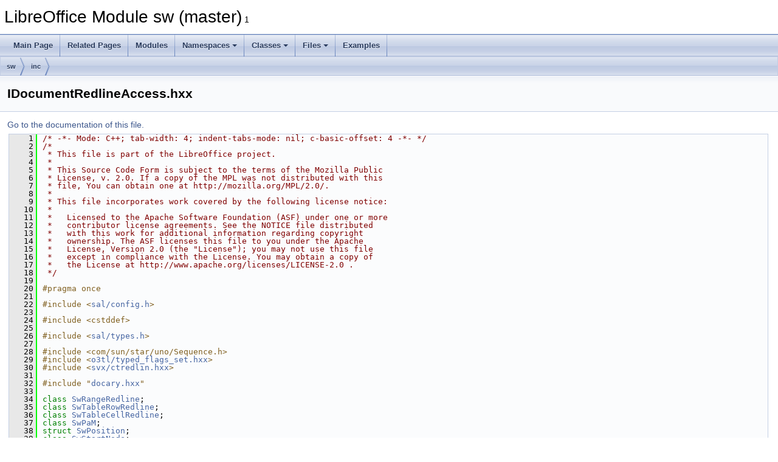

--- FILE ---
content_type: text/html
request_url: https://docs.libreoffice.org/sw/html/IDocumentRedlineAccess_8hxx_source.html
body_size: 12321
content:
<!DOCTYPE html PUBLIC "-//W3C//DTD XHTML 1.0 Transitional//EN" "https://www.w3.org/TR/xhtml1/DTD/xhtml1-transitional.dtd">
<html xmlns="http://www.w3.org/1999/xhtml">
<head>
<meta http-equiv="Content-Type" content="text/xhtml;charset=UTF-8"/>
<meta http-equiv="X-UA-Compatible" content="IE=11"/>
<meta name="generator" content="Doxygen 1.9.3"/>
<meta name="viewport" content="width=device-width, initial-scale=1"/>
<title>LibreOffice Module sw (master): IDocumentRedlineAccess.hxx Source File</title>
<link href="tabs.css" rel="stylesheet" type="text/css"/>
<script type="text/javascript" src="jquery.js"></script>
<script type="text/javascript" src="dynsections.js"></script>
<link href="doxygen.css" rel="stylesheet" type="text/css" />
</head>
<body>
<div id="top"><!-- do not remove this div, it is closed by doxygen! -->
<div id="titlearea">
<table cellspacing="0" cellpadding="0">
 <tbody>
 <tr id="projectrow">
  <td id="projectalign">
   <div id="projectname">LibreOffice Module sw (master)<span id="projectnumber">&#160;1</span>
   </div>
  </td>
 </tr>
 </tbody>
</table>
</div>
<!-- end header part -->
<!-- Generated by Doxygen 1.9.3 -->
<script type="text/javascript" src="menudata.js"></script>
<script type="text/javascript" src="menu.js"></script>
<script type="text/javascript">
/* @license magnet:?xt=urn:btih:d3d9a9a6595521f9666a5e94cc830dab83b65699&amp;dn=expat.txt MIT */
$(function() {
  initMenu('',false,false,'search.php','Search');
});
/* @license-end */
</script>
<div id="main-nav"></div>
<div id="nav-path" class="navpath">
  <ul>
<li class="navelem"><a class="el" href="dir_01fcd3835fb4e7d9331b722d86291b65.html">sw</a></li><li class="navelem"><a class="el" href="dir_ed5f6ece24ffcc4307a76d27c2494db3.html">inc</a></li>  </ul>
</div>
</div><!-- top -->
<div class="header">
  <div class="headertitle"><div class="title">IDocumentRedlineAccess.hxx</div></div>
</div><!--header-->
<div class="contents">
<a href="IDocumentRedlineAccess_8hxx.html">Go to the documentation of this file.</a><div class="fragment"><div class="line"><a id="l00001" name="l00001"></a><span class="lineno">    1</span><span class="comment">/* -*- Mode: C++; tab-width: 4; indent-tabs-mode: nil; c-basic-offset: 4 -*- */</span></div>
<div class="line"><a id="l00002" name="l00002"></a><span class="lineno">    2</span><span class="comment">/*</span></div>
<div class="line"><a id="l00003" name="l00003"></a><span class="lineno">    3</span><span class="comment"> * This file is part of the LibreOffice project.</span></div>
<div class="line"><a id="l00004" name="l00004"></a><span class="lineno">    4</span><span class="comment"> *</span></div>
<div class="line"><a id="l00005" name="l00005"></a><span class="lineno">    5</span><span class="comment"> * This Source Code Form is subject to the terms of the Mozilla Public</span></div>
<div class="line"><a id="l00006" name="l00006"></a><span class="lineno">    6</span><span class="comment"> * License, v. 2.0. If a copy of the MPL was not distributed with this</span></div>
<div class="line"><a id="l00007" name="l00007"></a><span class="lineno">    7</span><span class="comment"> * file, You can obtain one at http://mozilla.org/MPL/2.0/.</span></div>
<div class="line"><a id="l00008" name="l00008"></a><span class="lineno">    8</span><span class="comment"> *</span></div>
<div class="line"><a id="l00009" name="l00009"></a><span class="lineno">    9</span><span class="comment"> * This file incorporates work covered by the following license notice:</span></div>
<div class="line"><a id="l00010" name="l00010"></a><span class="lineno">   10</span><span class="comment"> *</span></div>
<div class="line"><a id="l00011" name="l00011"></a><span class="lineno">   11</span><span class="comment"> *   Licensed to the Apache Software Foundation (ASF) under one or more</span></div>
<div class="line"><a id="l00012" name="l00012"></a><span class="lineno">   12</span><span class="comment"> *   contributor license agreements. See the NOTICE file distributed</span></div>
<div class="line"><a id="l00013" name="l00013"></a><span class="lineno">   13</span><span class="comment"> *   with this work for additional information regarding copyright</span></div>
<div class="line"><a id="l00014" name="l00014"></a><span class="lineno">   14</span><span class="comment"> *   ownership. The ASF licenses this file to you under the Apache</span></div>
<div class="line"><a id="l00015" name="l00015"></a><span class="lineno">   15</span><span class="comment"> *   License, Version 2.0 (the &quot;License&quot;); you may not use this file</span></div>
<div class="line"><a id="l00016" name="l00016"></a><span class="lineno">   16</span><span class="comment"> *   except in compliance with the License. You may obtain a copy of</span></div>
<div class="line"><a id="l00017" name="l00017"></a><span class="lineno">   17</span><span class="comment"> *   the License at http://www.apache.org/licenses/LICENSE-2.0 .</span></div>
<div class="line"><a id="l00018" name="l00018"></a><span class="lineno">   18</span><span class="comment"> */</span></div>
<div class="line"><a id="l00019" name="l00019"></a><span class="lineno">   19</span> </div>
<div class="line"><a id="l00020" name="l00020"></a><span class="lineno">   20</span><span class="preprocessor">#pragma once</span></div>
<div class="line"><a id="l00021" name="l00021"></a><span class="lineno">   21</span> </div>
<div class="line"><a id="l00022" name="l00022"></a><span class="lineno">   22</span><span class="preprocessor">#include &lt;<a class="codeRef" href="./sal/html/config_8h.html">sal/config.h</a>&gt;</span></div>
<div class="line"><a id="l00023" name="l00023"></a><span class="lineno">   23</span> </div>
<div class="line"><a id="l00024" name="l00024"></a><span class="lineno">   24</span><span class="preprocessor">#include &lt;cstddef&gt;</span></div>
<div class="line"><a id="l00025" name="l00025"></a><span class="lineno">   25</span> </div>
<div class="line"><a id="l00026" name="l00026"></a><span class="lineno">   26</span><span class="preprocessor">#include &lt;<a class="codeRef" href="./sal/html/types_8h.html">sal/types.h</a>&gt;</span></div>
<div class="line"><a id="l00027" name="l00027"></a><span class="lineno">   27</span> </div>
<div class="line"><a id="l00028" name="l00028"></a><span class="lineno">   28</span><span class="preprocessor">#include &lt;com/sun/star/uno/Sequence.h&gt;</span></div>
<div class="line"><a id="l00029" name="l00029"></a><span class="lineno">   29</span><span class="preprocessor">#include &lt;<a class="codeRef" href="./o3tl/html/typed__flags__set_8hxx.html">o3tl/typed_flags_set.hxx</a>&gt;</span></div>
<div class="line"><a id="l00030" name="l00030"></a><span class="lineno">   30</span><span class="preprocessor">#include &lt;<a class="codeRef" href="./svx/html/ctredlin_8hxx.html">svx/ctredlin.hxx</a>&gt;</span></div>
<div class="line"><a id="l00031" name="l00031"></a><span class="lineno">   31</span> </div>
<div class="line"><a id="l00032" name="l00032"></a><span class="lineno">   32</span><span class="preprocessor">#include &quot;<a class="code" href="docary_8hxx.html">docary.hxx</a>&quot;</span></div>
<div class="line"><a id="l00033" name="l00033"></a><span class="lineno">   33</span> </div>
<div class="line"><a id="l00034" name="l00034"></a><span class="lineno">   34</span><span class="keyword">class </span><a class="code hl_class" href="classSwRangeRedline.html">SwRangeRedline</a>;</div>
<div class="line"><a id="l00035" name="l00035"></a><span class="lineno">   35</span><span class="keyword">class </span><a class="code hl_class" href="classSwTableRowRedline.html">SwTableRowRedline</a>;</div>
<div class="line"><a id="l00036" name="l00036"></a><span class="lineno">   36</span><span class="keyword">class </span><a class="code hl_class" href="classSwTableCellRedline.html">SwTableCellRedline</a>;</div>
<div class="line"><a id="l00037" name="l00037"></a><span class="lineno">   37</span><span class="keyword">class </span><a class="code hl_class" href="classSwPaM.html">SwPaM</a>;</div>
<div class="line"><a id="l00038" name="l00038"></a><span class="lineno">   38</span><span class="keyword">struct </span><a class="code hl_struct" href="structSwPosition.html">SwPosition</a>;</div>
<div class="line"><a id="l00039" name="l00039"></a><span class="lineno">   39</span><span class="keyword">class </span><a class="code hl_class" href="classSwStartNode.html">SwStartNode</a>;</div>
<div class="line"><a id="l00040" name="l00040"></a><span class="lineno">   40</span><span class="keyword">class </span><a class="code hl_class" href="classSwNode.html">SwNode</a>;</div>
<div class="line"><a id="l00041" name="l00041"></a><span class="lineno">   41</span> </div>
<div class="line"><a id="l00042" name="l00042"></a><span class="lineno"><a class="line" href="IDocumentRedlineAccess_8hxx.html#a0de4c1e44668f9071ffc68396d3f8eac">   42</a></span><span class="keyword">enum class</span> <a class="code hl_enumeration" href="IDocumentRedlineAccess_8hxx.html#a0de4c1e44668f9071ffc68396d3f8eac">RedlineFlags</a></div>
<div class="line"><a id="l00043" name="l00043"></a><span class="lineno">   43</span>{</div>
<div class="line"><a id="l00044" name="l00044"></a><span class="lineno">   44</span>    <a class="code hl_variableRef" href="./sc/html/namespacedatabar.html#ac496e19c8d494e6fd757bb921f855ab4aa1f34dc3b634664e1b7a924cf4a8533b">NONE</a>                 = 0x000, </div>
<div class="line"><a id="l00045" name="l00045"></a><span class="lineno">   45</span>    <a class="code hl_enumvalueRef" href="./vcl/html/salnativewidgets_8hxx.html#a577f9173d611c89e0b04a45c52dc8f82a521c36a31c2762741cf0f8890cbe05e3">On</a>                   = 0x001, </div>
<div class="line"><a id="l00046" name="l00046"></a><span class="lineno">   46</span>    <a class="code hl_enumvalueRef" href="./sc/html/xelink_8hxx.html#a6ca71a023ffa959ddc0770946fa8e7c6afd038fc7f319e48f3115d92bf5bdbef9">Ignore</a>               = 0x002, </div>
<div class="line"><a id="l00047" name="l00047"></a><span class="lineno">   47</span>    <a class="code hl_enumvalue" href="IDocumentRedlineAccess_8hxx.html#a0de4c1e44668f9071ffc68396d3f8eaca66ac06b385d567476f14feadd73f20fc">ShowInsert</a>           = 0x010, </div>
<div class="line"><a id="l00048" name="l00048"></a><span class="lineno">   48</span>    <a class="code hl_enumvalue" href="IDocumentRedlineAccess_8hxx.html#a0de4c1e44668f9071ffc68396d3f8eaca1d81230c2bdf449755bf3a5b05cbb197">ShowDelete</a>           = 0x020, </div>
<div class="line"><a id="l00049" name="l00049"></a><span class="lineno">   49</span>    <a class="code hl_enumvalue" href="IDocumentRedlineAccess_8hxx.html#a0de4c1e44668f9071ffc68396d3f8eacae6d6259fab096727460640671dd5c48a">ShowMask</a>             = <a class="code hl_enumvalue" href="IDocumentRedlineAccess_8hxx.html#a0de4c1e44668f9071ffc68396d3f8eaca66ac06b385d567476f14feadd73f20fc">ShowInsert</a> | <a class="code hl_enumvalue" href="IDocumentRedlineAccess_8hxx.html#a0de4c1e44668f9071ffc68396d3f8eaca1d81230c2bdf449755bf3a5b05cbb197">ShowDelete</a>,</div>
<div class="line"><a id="l00050" name="l00050"></a><span class="lineno">   50</span> </div>
<div class="line"><a id="l00051" name="l00051"></a><span class="lineno">   51</span>    <span class="comment">// For internal management:</span></div>
<div class="line"><a id="l00052" name="l00052"></a><span class="lineno">   52</span>    <span class="comment">// remove the original Redlines together with their content</span></div>
<div class="line"><a id="l00053" name="l00053"></a><span class="lineno">   53</span>    <span class="comment">// (Clipboard/text modules).</span></div>
<div class="line"><a id="l00054" name="l00054"></a><span class="lineno">   54</span>    <a class="code hl_enumvalue" href="IDocumentRedlineAccess_8hxx.html#a0de4c1e44668f9071ffc68396d3f8eacaeef9667a1824245f6d2531848abb3e85">DeleteRedlines</a>       = 0x100,</div>
<div class="line"><a id="l00055" name="l00055"></a><span class="lineno">   55</span>    <span class="comment">// don&#39;t combine any redlines. This flag may be only used in Undo.</span></div>
<div class="line"><a id="l00056" name="l00056"></a><span class="lineno">   56</span>    <a class="code hl_enumvalue" href="IDocumentRedlineAccess_8hxx.html#a0de4c1e44668f9071ffc68396d3f8eaca6d68adf0531721fd90ec84f956b901d2">DontCombineRedlines</a>  = 0x400,</div>
<div class="line"><a id="l00057" name="l00057"></a><span class="lineno">   57</span>};</div>
<div class="line"><a id="l00058" name="l00058"></a><span class="lineno">   58</span><span class="keyword">namespace </span><a class="code hl_namespace" href="namespaceo3tl.html">o3tl</a></div>
<div class="line"><a id="l00059" name="l00059"></a><span class="lineno">   59</span>{</div>
<div class="line"><a id="l00060" name="l00060"></a><span class="lineno"><a class="line" href="structo3tl_1_1typed__flags_3_01RedlineFlags_01_4.html">   60</a></span>    <span class="keyword">template</span>&lt;&gt; <span class="keyword">struct </span><a class="code hl_structRef" href="./o3tl/html/structo3tl_1_1typed__flags.html">typed_flags</a>&lt;<a class="code hl_enumeration" href="IDocumentRedlineAccess_8hxx.html#a0de4c1e44668f9071ffc68396d3f8eac">RedlineFlags</a>&gt; : <a class="code hl_structRef" href="./o3tl/html/structo3tl_1_1is__typed__flags.html">is_typed_flags</a>&lt;RedlineFlags, 0x533&gt; {};</div>
<div class="line"><a id="l00061" name="l00061"></a><span class="lineno">   61</span>}</div>
<div class="line"><a id="l00062" name="l00062"></a><span class="lineno">   62</span> </div>
<div class="line"><a id="l00063" name="l00063"></a><span class="lineno"><a class="line" href="IDocumentRedlineAccess_8hxx.html#a10d92167eafca47d82654d0f994adb2e">   63</a></span><span class="keyword">inline</span> OUString <a class="code hl_function" href="IDocumentRedlineAccess_8hxx.html#a10d92167eafca47d82654d0f994adb2e">SwRedlineTypeToOUString</a>(<a class="code hl_enumerationRef" href="./svx/html/ctredlin_8hxx.html#a2a51fb01214edc1cdb004b585a76b99a">RedlineType</a> eType)</div>
<div class="line"><a id="l00064" name="l00064"></a><span class="lineno">   64</span>{</div>
<div class="line"><a id="l00065" name="l00065"></a><span class="lineno">   65</span>    OUString sRet;</div>
<div class="line"><a id="l00066" name="l00066"></a><span class="lineno">   66</span>    <span class="keywordflow">switch</span>(<a class="code hl_variableRef" href="./svx/html/fmdocumentclassification_8cxx.html#abfee1a8d6f9cbaa3a3a674513d6106ea">eType</a>)</div>
<div class="line"><a id="l00067" name="l00067"></a><span class="lineno">   67</span>    {</div>
<div class="line"><a id="l00068" name="l00068"></a><span class="lineno">   68</span>        <span class="keywordflow">case</span> RedlineType::Insert: sRet = <span class="stringliteral">&quot;Insert&quot;</span>; <span class="keywordflow">break</span>;</div>
<div class="line"><a id="l00069" name="l00069"></a><span class="lineno">   69</span>        <span class="keywordflow">case</span> RedlineType::Delete: sRet = <span class="stringliteral">&quot;Delete&quot;</span>; <span class="keywordflow">break</span>;</div>
<div class="line"><a id="l00070" name="l00070"></a><span class="lineno">   70</span>        <span class="keywordflow">case</span> RedlineType::Format: sRet = <span class="stringliteral">&quot;Format&quot;</span>; <span class="keywordflow">break</span>;</div>
<div class="line"><a id="l00071" name="l00071"></a><span class="lineno">   71</span>        <span class="keywordflow">case</span> RedlineType::ParagraphFormat: sRet = <span class="stringliteral">&quot;ParagraphFormat&quot;</span>; <span class="keywordflow">break</span>;</div>
<div class="line"><a id="l00072" name="l00072"></a><span class="lineno">   72</span>        <span class="keywordflow">case</span> RedlineType::Table:  sRet = <span class="stringliteral">&quot;TextTable&quot;</span>; <span class="keywordflow">break</span>;</div>
<div class="line"><a id="l00073" name="l00073"></a><span class="lineno">   73</span>        <span class="keywordflow">case</span> RedlineType::FmtColl:sRet = <span class="stringliteral">&quot;Style&quot;</span>; <span class="keywordflow">break</span>;</div>
<div class="line"><a id="l00074" name="l00074"></a><span class="lineno">   74</span>        <span class="keywordflow">default</span>: <span class="keywordflow">break</span>;</div>
<div class="line"><a id="l00075" name="l00075"></a><span class="lineno">   75</span>    }</div>
<div class="line"><a id="l00076" name="l00076"></a><span class="lineno">   76</span>    <span class="keywordflow">return</span> sRet;</div>
<div class="line"><a id="l00077" name="l00077"></a><span class="lineno">   77</span>};</div>
<div class="line"><a id="l00078" name="l00078"></a><span class="lineno">   78</span> </div>
<div class="line"><a id="l00079" name="l00079"></a><span class="lineno"><a class="line" href="classIDocumentRedlineAccess.html">   79</a></span><span class="keyword">class </span><a class="code hl_class" href="classIDocumentRedlineAccess.html">IDocumentRedlineAccess</a></div>
<div class="line"><a id="l00080" name="l00080"></a><span class="lineno">   80</span>{</div>
<div class="line"><a id="l00081" name="l00081"></a><span class="lineno">   81</span>     <span class="comment">// Static helper functions</span></div>
<div class="line"><a id="l00082" name="l00082"></a><span class="lineno">   82</span><span class="keyword">public</span>:</div>
<div class="line"><a id="l00083" name="l00083"></a><span class="lineno"><a class="line" href="classIDocumentRedlineAccess.html#a51d77e005702ce59a2fed20b30a5300f">   83</a></span>    <span class="keyword">static</span> <span class="keywordtype">bool</span> <a class="code hl_function" href="classIDocumentRedlineAccess.html#a51d77e005702ce59a2fed20b30a5300f">IsShowChanges</a>(<span class="keyword">const</span> <a class="code hl_enumeration" href="IDocumentRedlineAccess_8hxx.html#a0de4c1e44668f9071ffc68396d3f8eac">RedlineFlags</a> eM)</div>
<div class="line"><a id="l00084" name="l00084"></a><span class="lineno">   84</span>    { <span class="keywordflow">return</span> (<a class="code hl_enumvalue" href="IDocumentRedlineAccess_8hxx.html#a0de4c1e44668f9071ffc68396d3f8eaca66ac06b385d567476f14feadd73f20fc">RedlineFlags::ShowInsert</a> | <a class="code hl_enumvalue" href="IDocumentRedlineAccess_8hxx.html#a0de4c1e44668f9071ffc68396d3f8eaca1d81230c2bdf449755bf3a5b05cbb197">RedlineFlags::ShowDelete</a>) == (eM &amp; <a class="code hl_enumvalue" href="IDocumentRedlineAccess_8hxx.html#a0de4c1e44668f9071ffc68396d3f8eacae6d6259fab096727460640671dd5c48a">RedlineFlags::ShowMask</a>); }</div>
<div class="line"><a id="l00085" name="l00085"></a><span class="lineno">   85</span> </div>
<div class="line"><a id="l00086" name="l00086"></a><span class="lineno"><a class="line" href="classIDocumentRedlineAccess.html#ad66301dc9928451a42aed62be1f676d7">   86</a></span>    <span class="keyword">static</span> <span class="keywordtype">bool</span> <a class="code hl_function" href="classIDocumentRedlineAccess.html#ad66301dc9928451a42aed62be1f676d7">IsHideChanges</a>(<span class="keyword">const</span> <a class="code hl_enumeration" href="IDocumentRedlineAccess_8hxx.html#a0de4c1e44668f9071ffc68396d3f8eac">RedlineFlags</a> eM)</div>
<div class="line"><a id="l00087" name="l00087"></a><span class="lineno">   87</span>    { <span class="keywordflow">return</span> <a class="code hl_enumvalue" href="IDocumentRedlineAccess_8hxx.html#a0de4c1e44668f9071ffc68396d3f8eaca66ac06b385d567476f14feadd73f20fc">RedlineFlags::ShowInsert</a> == (eM &amp; <a class="code hl_enumvalue" href="IDocumentRedlineAccess_8hxx.html#a0de4c1e44668f9071ffc68396d3f8eacae6d6259fab096727460640671dd5c48a">RedlineFlags::ShowMask</a>); }</div>
<div class="line"><a id="l00088" name="l00088"></a><span class="lineno">   88</span> </div>
<div class="line"><a id="l00089" name="l00089"></a><span class="lineno"><a class="line" href="classIDocumentRedlineAccess.html#a3e018b5ff277a06e7c3c82b725b997a6">   89</a></span>    <span class="keyword">static</span> <span class="keywordtype">bool</span> <a class="code hl_function" href="classIDocumentRedlineAccess.html#a3e018b5ff277a06e7c3c82b725b997a6">IsShowOriginal</a>(<span class="keyword">const</span> <a class="code hl_enumeration" href="IDocumentRedlineAccess_8hxx.html#a0de4c1e44668f9071ffc68396d3f8eac">RedlineFlags</a> eM)</div>
<div class="line"><a id="l00090" name="l00090"></a><span class="lineno">   90</span>    { <span class="keywordflow">return</span> <a class="code hl_enumvalue" href="IDocumentRedlineAccess_8hxx.html#a0de4c1e44668f9071ffc68396d3f8eaca1d81230c2bdf449755bf3a5b05cbb197">RedlineFlags::ShowDelete</a> == (eM &amp; <a class="code hl_enumvalue" href="IDocumentRedlineAccess_8hxx.html#a0de4c1e44668f9071ffc68396d3f8eacae6d6259fab096727460640671dd5c48a">RedlineFlags::ShowMask</a>); }</div>
<div class="line"><a id="l00091" name="l00091"></a><span class="lineno">   91</span> </div>
<div class="line"><a id="l00092" name="l00092"></a><span class="lineno"><a class="line" href="classIDocumentRedlineAccess.html#a349accbd0f113dff2c91e1134e82486f">   92</a></span>    <span class="keyword">static</span> <span class="keywordtype">bool</span> <a class="code hl_function" href="classIDocumentRedlineAccess.html#a349accbd0f113dff2c91e1134e82486f">IsRedlineOn</a>(<span class="keyword">const</span> <a class="code hl_enumeration" href="IDocumentRedlineAccess_8hxx.html#a0de4c1e44668f9071ffc68396d3f8eac">RedlineFlags</a> eM)</div>
<div class="line"><a id="l00093" name="l00093"></a><span class="lineno">   93</span>    { <span class="keywordflow">return</span> <a class="code hl_enumvalue" href="IDocumentRedlineAccess_8hxx.html#a0de4c1e44668f9071ffc68396d3f8eaca521c36a31c2762741cf0f8890cbe05e3">RedlineFlags::On</a> == (eM &amp; (<a class="code hl_enumvalue" href="IDocumentRedlineAccess_8hxx.html#a0de4c1e44668f9071ffc68396d3f8eaca521c36a31c2762741cf0f8890cbe05e3">RedlineFlags::On</a> | <a class="code hl_enumvalue" href="IDocumentRedlineAccess_8hxx.html#a0de4c1e44668f9071ffc68396d3f8eacafd038fc7f319e48f3115d92bf5bdbef9">RedlineFlags::Ignore</a> )); }</div>
<div class="line"><a id="l00094" name="l00094"></a><span class="lineno">   94</span> </div>
<div class="line"><a id="l00095" name="l00095"></a><span class="lineno">   95</span><span class="keyword">public</span>:</div>
<div class="line"><a id="l00096" name="l00096"></a><span class="lineno">   96</span> </div>
<div class="line"><a id="l00102" name="l00102"></a><span class="lineno"><a class="line" href="classIDocumentRedlineAccess.html#a97216116a76679e559576b30263ed972">  102</a></span>     <span class="keyword">virtual</span> <a class="code hl_enumeration" href="IDocumentRedlineAccess_8hxx.html#a0de4c1e44668f9071ffc68396d3f8eac">RedlineFlags</a> <a class="code hl_function" href="classIDocumentRedlineAccess.html#a97216116a76679e559576b30263ed972">GetRedlineFlags</a>() <span class="keyword">const</span> = 0;</div>
<div class="line"><a id="l00103" name="l00103"></a><span class="lineno">  103</span> </div>
<div class="line"><a id="l00109" name="l00109"></a><span class="lineno"><a class="line" href="classIDocumentRedlineAccess.html#a756b0efa9db926ca0bde96b3fb47c4e6">  109</a></span>    <span class="keyword">virtual</span> <span class="keywordtype">void</span> <a class="code hl_function" href="classIDocumentRedlineAccess.html#a756b0efa9db926ca0bde96b3fb47c4e6">SetRedlineFlags_intern</a>(<span class="comment">/*[in]*/</span><a class="code hl_enumeration" href="IDocumentRedlineAccess_8hxx.html#a0de4c1e44668f9071ffc68396d3f8eac">RedlineFlags</a> eMode) = 0;</div>
<div class="line"><a id="l00110" name="l00110"></a><span class="lineno">  110</span> </div>
<div class="line"><a id="l00116" name="l00116"></a><span class="lineno"><a class="line" href="classIDocumentRedlineAccess.html#a85c7a4d9be6dd3a31096b12dedbaa059">  116</a></span>    <span class="keyword">virtual</span> <span class="keywordtype">void</span> <a class="code hl_function" href="classIDocumentRedlineAccess.html#a85c7a4d9be6dd3a31096b12dedbaa059">SetRedlineFlags</a>(<span class="comment">/*[in]*/</span><a class="code hl_enumeration" href="IDocumentRedlineAccess_8hxx.html#a0de4c1e44668f9071ffc68396d3f8eac">RedlineFlags</a> eMode) = 0;</div>
<div class="line"><a id="l00117" name="l00117"></a><span class="lineno">  117</span> </div>
<div class="line"><a id="l00123" name="l00123"></a><span class="lineno"><a class="line" href="classIDocumentRedlineAccess.html#a19887fb64a1e78ea4bc03f275e4721c0">  123</a></span>    <span class="keyword">virtual</span> <span class="keywordtype">bool</span> <a class="code hl_function" href="classIDocumentRedlineAccess.html#a19887fb64a1e78ea4bc03f275e4721c0">IsRedlineOn</a>() <span class="keyword">const</span> = 0;</div>
<div class="line"><a id="l00124" name="l00124"></a><span class="lineno">  124</span> </div>
<div class="line"><a id="l00125" name="l00125"></a><span class="lineno"><a class="line" href="classIDocumentRedlineAccess.html#a003ab72afc7752b268c844cc0c1e14dc">  125</a></span>    <span class="keyword">virtual</span> <span class="keywordtype">bool</span> <a class="code hl_function" href="classIDocumentRedlineAccess.html#a003ab72afc7752b268c844cc0c1e14dc">IsIgnoreRedline</a>() <span class="keyword">const</span> = 0;</div>
<div class="line"><a id="l00126" name="l00126"></a><span class="lineno">  126</span> </div>
<div class="line"><a id="l00127" name="l00127"></a><span class="lineno"><a class="line" href="classIDocumentRedlineAccess.html#a76d24266f2277b1d6590cefba8a856e5">  127</a></span>    <span class="keyword">virtual</span> <span class="keyword">const</span> <a class="code hl_class" href="classSwRedlineTable.html">SwRedlineTable</a>&amp; <a class="code hl_function" href="classIDocumentRedlineAccess.html#a76d24266f2277b1d6590cefba8a856e5">GetRedlineTable</a>() <span class="keyword">const</span> = 0;</div>
<div class="line"><a id="l00128" name="l00128"></a><span class="lineno"><a class="line" href="classIDocumentRedlineAccess.html#a7ef5c71408dbda8427fd5f91841b85ee">  128</a></span>    <span class="keyword">virtual</span> <a class="code hl_class" href="classSwRedlineTable.html">SwRedlineTable</a>&amp; <a class="code hl_function" href="classIDocumentRedlineAccess.html#a7ef5c71408dbda8427fd5f91841b85ee">GetRedlineTable</a>() = 0;</div>
<div class="line"><a id="l00129" name="l00129"></a><span class="lineno"><a class="line" href="classIDocumentRedlineAccess.html#a2e43021bbc8a084b9ec625da1d83c19e">  129</a></span>    <span class="keyword">virtual</span> <span class="keyword">const</span> <a class="code hl_class" href="classSwExtraRedlineTable.html">SwExtraRedlineTable</a>&amp; <a class="code hl_function" href="classIDocumentRedlineAccess.html#a2e43021bbc8a084b9ec625da1d83c19e">GetExtraRedlineTable</a>() <span class="keyword">const</span> = 0;</div>
<div class="line"><a id="l00130" name="l00130"></a><span class="lineno"><a class="line" href="classIDocumentRedlineAccess.html#a82796a04cbc3434e94236713620f0f58">  130</a></span>    <span class="keyword">virtual</span> <a class="code hl_class" href="classSwExtraRedlineTable.html">SwExtraRedlineTable</a>&amp; <a class="code hl_function" href="classIDocumentRedlineAccess.html#a82796a04cbc3434e94236713620f0f58">GetExtraRedlineTable</a>() = 0;</div>
<div class="line"><a id="l00131" name="l00131"></a><span class="lineno">  131</span> </div>
<div class="line"><a id="l00132" name="l00132"></a><span class="lineno"><a class="line" href="classIDocumentRedlineAccess.html#a9cc5687622a5f488e9994da1a07f2969">  132</a></span>    <span class="keyword">virtual</span> <span class="keywordtype">bool</span> <a class="code hl_function" href="classIDocumentRedlineAccess.html#a9cc5687622a5f488e9994da1a07f2969">IsInRedlines</a>(<span class="keyword">const</span> <a class="code hl_class" href="classSwNode.html">SwNode</a>&amp; rNode) <span class="keyword">const</span> = 0;</div>
<div class="line"><a id="l00133" name="l00133"></a><span class="lineno">  133</span> </div>
<div class="line"><a id="l00134" name="l00134"></a><span class="lineno"><a class="line" href="classIDocumentRedlineAccess.html#a13d79c5e53abce7042596a76aa384798">  134</a></span>    <span class="keyword">enum class</span> <a class="code hl_enumeration" href="classIDocumentRedlineAccess.html#a13d79c5e53abce7042596a76aa384798">AppendResult</a> { IGNORED, MERGED, APPENDED };</div>
<div class="line"><a id="l00150" name="l00150"></a><span class="lineno"><a class="line" href="classIDocumentRedlineAccess.html#a82c486966f065169de3d2b6478a98440">  150</a></span>    <span class="keyword">virtual</span> <a class="code hl_enumeration" href="classIDocumentRedlineAccess.html#a13d79c5e53abce7042596a76aa384798">AppendResult</a> <a class="code hl_function" href="classIDocumentRedlineAccess.html#a82c486966f065169de3d2b6478a98440">AppendRedline</a>(<span class="comment">/*[in]*/</span><a class="code hl_class" href="classSwRangeRedline.html">SwRangeRedline</a>* pNewRedl, <span class="comment">/*[in]*/</span><span class="keywordtype">bool</span> bCallDelete) = 0;</div>
<div class="line"><a id="l00151" name="l00151"></a><span class="lineno">  151</span> </div>
<div class="line"><a id="l00152" name="l00152"></a><span class="lineno"><a class="line" href="classIDocumentRedlineAccess.html#aaf45a038951ac1ae343458f1dc481dc8">  152</a></span>    <span class="keyword">virtual</span> <span class="keywordtype">bool</span> <a class="code hl_function" href="classIDocumentRedlineAccess.html#aaf45a038951ac1ae343458f1dc481dc8">AppendTableRowRedline</a>(<span class="comment">/*[in]*/</span><a class="code hl_class" href="classSwTableRowRedline.html">SwTableRowRedline</a>* pPtr) = 0;</div>
<div class="line"><a id="l00153" name="l00153"></a><span class="lineno"><a class="line" href="classIDocumentRedlineAccess.html#aca3600cd0c4bcba71a021d483d472ae0">  153</a></span>    <span class="keyword">virtual</span> <span class="keywordtype">bool</span> <a class="code hl_function" href="classIDocumentRedlineAccess.html#aca3600cd0c4bcba71a021d483d472ae0">AppendTableCellRedline</a>(<span class="comment">/*[in]*/</span><a class="code hl_class" href="classSwTableCellRedline.html">SwTableCellRedline</a>* pPtr) = 0;</div>
<div class="line"><a id="l00154" name="l00154"></a><span class="lineno">  154</span> </div>
<div class="line"><a id="l00155" name="l00155"></a><span class="lineno"><a class="line" href="classIDocumentRedlineAccess.html#a6f0fc4878b40702de4dc17e838b140cf">  155</a></span>    <span class="keyword">virtual</span> <span class="keywordtype">bool</span> <a class="code hl_function" href="classIDocumentRedlineAccess.html#a6f0fc4878b40702de4dc17e838b140cf">SplitRedline</a>(<span class="comment">/*[in]*/</span><span class="keyword">const</span> <a class="code hl_class" href="classSwPaM.html">SwPaM</a>&amp; rPam) = 0;</div>
<div class="line"><a id="l00156" name="l00156"></a><span class="lineno">  156</span> </div>
<div class="line"><a id="l00157" name="l00157"></a><span class="lineno"><a class="line" href="classIDocumentRedlineAccess.html#a30941dc00a0ab53c4db360bf7fce668c">  157</a></span>    <span class="keyword">virtual</span> <span class="keywordtype">bool</span> <a class="code hl_function" href="classIDocumentRedlineAccess.html#a30941dc00a0ab53c4db360bf7fce668c">DeleteRedline</a>(</div>
<div class="line"><a id="l00158" name="l00158"></a><span class="lineno">  158</span>        <span class="comment">/*[in]*/</span><span class="keyword">const</span> <a class="code hl_class" href="classSwPaM.html">SwPaM</a>&amp; rPam,</div>
<div class="line"><a id="l00159" name="l00159"></a><span class="lineno">  159</span>        <span class="comment">/*[in]*/</span><span class="keywordtype">bool</span> bSaveInUndo,</div>
<div class="line"><a id="l00160" name="l00160"></a><span class="lineno">  160</span>        <span class="comment">/*[in]*/</span><a class="code hl_enumerationRef" href="./svx/html/ctredlin_8hxx.html#a2a51fb01214edc1cdb004b585a76b99a">RedlineType</a> nDelType) = 0;</div>
<div class="line"><a id="l00161" name="l00161"></a><span class="lineno">  161</span> </div>
<div class="line"><a id="l00162" name="l00162"></a><span class="lineno"><a class="line" href="classIDocumentRedlineAccess.html#a8cd949d17fd687e3a0de4d220413c4d9">  162</a></span>    <span class="keyword">virtual</span> <span class="keywordtype">bool</span> <a class="code hl_function" href="classIDocumentRedlineAccess.html#a8cd949d17fd687e3a0de4d220413c4d9">DeleteRedline</a>(</div>
<div class="line"><a id="l00163" name="l00163"></a><span class="lineno">  163</span>        <span class="comment">/*[in]*/</span><span class="keyword">const</span> <a class="code hl_class" href="classSwStartNode.html">SwStartNode</a>&amp; rSection,</div>
<div class="line"><a id="l00164" name="l00164"></a><span class="lineno">  164</span>        <span class="comment">/*[in]*/</span><span class="keywordtype">bool</span> bSaveInUndo,</div>
<div class="line"><a id="l00165" name="l00165"></a><span class="lineno">  165</span>        <span class="comment">/*[in]*/</span><a class="code hl_enumerationRef" href="./svx/html/ctredlin_8hxx.html#a2a51fb01214edc1cdb004b585a76b99a">RedlineType</a> nDelType) = 0;</div>
<div class="line"><a id="l00166" name="l00166"></a><span class="lineno">  166</span> </div>
<div class="line"><a id="l00167" name="l00167"></a><span class="lineno"><a class="line" href="classIDocumentRedlineAccess.html#a743afafcb1da7c0e1f48e9895bd326b8">  167</a></span>    <span class="keyword">virtual</span> <a class="code hl_typedef" href="classSwRedlineTable.html#ada8400a6f28405cba5c4f0463e88e765">SwRedlineTable::size_type</a> <a class="code hl_function" href="classIDocumentRedlineAccess.html#a743afafcb1da7c0e1f48e9895bd326b8">GetRedlinePos</a>(</div>
<div class="line"><a id="l00168" name="l00168"></a><span class="lineno">  168</span>        <span class="comment">/*[in]*/</span><span class="keyword">const</span> <a class="code hl_class" href="classSwNode.html">SwNode</a>&amp; rNode,</div>
<div class="line"><a id="l00169" name="l00169"></a><span class="lineno">  169</span>        <span class="comment">/*[in]*/</span><a class="code hl_enumerationRef" href="./svx/html/ctredlin_8hxx.html#a2a51fb01214edc1cdb004b585a76b99a">RedlineType</a> nType) <span class="keyword">const</span> = 0;</div>
<div class="line"><a id="l00170" name="l00170"></a><span class="lineno">  170</span> </div>
<div class="line"><a id="l00171" name="l00171"></a><span class="lineno"><a class="line" href="classIDocumentRedlineAccess.html#a2e1b3863b7457ff7125a08db3b807789">  171</a></span>    <span class="keyword">virtual</span> <span class="keywordtype">bool</span> <a class="code hl_function" href="classIDocumentRedlineAccess.html#a2e1b3863b7457ff7125a08db3b807789">HasRedline</a>(</div>
<div class="line"><a id="l00172" name="l00172"></a><span class="lineno">  172</span>        <span class="comment">/*[in]*/</span><span class="keyword">const</span> <a class="code hl_class" href="classSwPaM.html">SwPaM</a>&amp; rPam,</div>
<div class="line"><a id="l00173" name="l00173"></a><span class="lineno">  173</span>        <span class="comment">/*[in]*/</span><a class="code hl_enumerationRef" href="./svx/html/ctredlin_8hxx.html#a2a51fb01214edc1cdb004b585a76b99a">RedlineType</a> nType,</div>
<div class="line"><a id="l00174" name="l00174"></a><span class="lineno">  174</span>        <span class="comment">/*[in]*/</span><span class="keywordtype">bool</span> bStartOrEndInRange) <span class="keyword">const</span> = 0;</div>
<div class="line"><a id="l00175" name="l00175"></a><span class="lineno">  175</span> </div>
<div class="line"><a id="l00176" name="l00176"></a><span class="lineno"><a class="line" href="classIDocumentRedlineAccess.html#aaddd2413722203454fe76dec3d6b4fdf">  176</a></span>    <span class="keyword">virtual</span> <span class="keywordtype">void</span> <a class="code hl_function" href="classIDocumentRedlineAccess.html#aaddd2413722203454fe76dec3d6b4fdf">CompressRedlines</a>(<span class="keywordtype">size_t</span> nStartIndex = 0) = 0;</div>
<div class="line"><a id="l00177" name="l00177"></a><span class="lineno">  177</span> </div>
<div class="line"><a id="l00178" name="l00178"></a><span class="lineno"><a class="line" href="classIDocumentRedlineAccess.html#a86f8251af8f280bde6839235f1f905f7">  178</a></span>    <span class="keyword">virtual</span> <span class="keyword">const</span> <a class="code hl_class" href="classSwRangeRedline.html">SwRangeRedline</a>* <a class="code hl_function" href="classIDocumentRedlineAccess.html#a86f8251af8f280bde6839235f1f905f7">GetRedline</a>(</div>
<div class="line"><a id="l00179" name="l00179"></a><span class="lineno">  179</span>        <span class="comment">/*[in]*/</span><span class="keyword">const</span> <a class="code hl_struct" href="structSwPosition.html">SwPosition</a>&amp; rPos,</div>
<div class="line"><a id="l00180" name="l00180"></a><span class="lineno">  180</span>        <span class="comment">/*[in]*/</span><a class="code hl_typedef" href="classSwRedlineTable.html#ada8400a6f28405cba5c4f0463e88e765">SwRedlineTable::size_type</a>* pFndPos) <span class="keyword">const</span> = 0;</div>
<div class="line"><a id="l00181" name="l00181"></a><span class="lineno">  181</span> </div>
<div class="line"><a id="l00182" name="l00182"></a><span class="lineno"><a class="line" href="classIDocumentRedlineAccess.html#a365d2b65550ee2901138141db71915a5">  182</a></span>    <span class="keyword">virtual</span> <span class="keywordtype">bool</span> <a class="code hl_function" href="classIDocumentRedlineAccess.html#a365d2b65550ee2901138141db71915a5">IsRedlineMove</a>() <span class="keyword">const</span> = 0;</div>
<div class="line"><a id="l00183" name="l00183"></a><span class="lineno">  183</span> </div>
<div class="line"><a id="l00184" name="l00184"></a><span class="lineno"><a class="line" href="classIDocumentRedlineAccess.html#a50f2b568a2906721d6a20cbd244e75be">  184</a></span>    <span class="keyword">virtual</span> <span class="keywordtype">void</span> <a class="code hl_function" href="classIDocumentRedlineAccess.html#a50f2b568a2906721d6a20cbd244e75be">SetRedlineMove</a>(<span class="comment">/*[in]*/</span><span class="keywordtype">bool</span> bFlag) = 0;</div>
<div class="line"><a id="l00185" name="l00185"></a><span class="lineno">  185</span> </div>
<div class="line"><a id="l00186" name="l00186"></a><span class="lineno"><a class="line" href="classIDocumentRedlineAccess.html#abeed05d964277d8098809b44b88e33d6">  186</a></span>    <span class="keyword">virtual</span> <span class="keywordtype">bool</span> <a class="code hl_function" href="classIDocumentRedlineAccess.html#abeed05d964277d8098809b44b88e33d6">AcceptRedline</a>(<span class="comment">/*[in]*/</span><a class="code hl_typedef" href="classSwRedlineTable.html#ada8400a6f28405cba5c4f0463e88e765">SwRedlineTable::size_type</a> nPos, <span class="comment">/*[in]*/</span><span class="keywordtype">bool</span> bCallDelete) = 0;</div>
<div class="line"><a id="l00187" name="l00187"></a><span class="lineno">  187</span> </div>
<div class="line"><a id="l00188" name="l00188"></a><span class="lineno"><a class="line" href="classIDocumentRedlineAccess.html#a98ccedafe5c605de9b9a9dd7aae666e4">  188</a></span>    <span class="keyword">virtual</span> <span class="keywordtype">bool</span> <a class="code hl_function" href="classIDocumentRedlineAccess.html#a98ccedafe5c605de9b9a9dd7aae666e4">AcceptRedline</a>(<span class="comment">/*[in]*/</span><span class="keyword">const</span> <a class="code hl_class" href="classSwPaM.html">SwPaM</a>&amp; rPam, <span class="comment">/*[in]*/</span><span class="keywordtype">bool</span> bCallDelete) = 0;</div>
<div class="line"><a id="l00189" name="l00189"></a><span class="lineno">  189</span> </div>
<div class="line"><a id="l00190" name="l00190"></a><span class="lineno"><a class="line" href="classIDocumentRedlineAccess.html#a8be211bb81bbe01ce6e3944297cfc9c1">  190</a></span>    <span class="keyword">virtual</span> <span class="keywordtype">void</span> <a class="code hl_function" href="classIDocumentRedlineAccess.html#a8be211bb81bbe01ce6e3944297cfc9c1">AcceptRedlineParagraphFormatting</a>(<span class="comment">/*[in]*/</span><span class="keyword">const</span> <a class="code hl_class" href="classSwPaM.html">SwPaM</a>&amp; rPam ) = 0;</div>
<div class="line"><a id="l00191" name="l00191"></a><span class="lineno">  191</span> </div>
<div class="line"><a id="l00192" name="l00192"></a><span class="lineno"><a class="line" href="classIDocumentRedlineAccess.html#a50376bf7e82f8ef8efc4f3bfc9ff56b0">  192</a></span>    <span class="keyword">virtual</span> <span class="keywordtype">bool</span> <a class="code hl_function" href="classIDocumentRedlineAccess.html#a50376bf7e82f8ef8efc4f3bfc9ff56b0">RejectRedline</a>(<span class="comment">/*[in]*/</span><a class="code hl_typedef" href="classSwRedlineTable.html#ada8400a6f28405cba5c4f0463e88e765">SwRedlineTable::size_type</a> nPos, <span class="comment">/*[in]*/</span><span class="keywordtype">bool</span> bCallDelete) = 0;</div>
<div class="line"><a id="l00193" name="l00193"></a><span class="lineno">  193</span> </div>
<div class="line"><a id="l00194" name="l00194"></a><span class="lineno"><a class="line" href="classIDocumentRedlineAccess.html#a671aea88deef7ad63f29dfd5bcbea0c0">  194</a></span>    <span class="keyword">virtual</span> <span class="keywordtype">bool</span> <a class="code hl_function" href="classIDocumentRedlineAccess.html#a671aea88deef7ad63f29dfd5bcbea0c0">RejectRedline</a>(<span class="comment">/*[in]*/</span><span class="keyword">const</span> <a class="code hl_class" href="classSwPaM.html">SwPaM</a>&amp; rPam, <span class="comment">/*[in]*/</span><span class="keywordtype">bool</span> bCallDelete) = 0;</div>
<div class="line"><a id="l00195" name="l00195"></a><span class="lineno">  195</span> </div>
<div class="line"><a id="l00196" name="l00196"></a><span class="lineno"><a class="line" href="classIDocumentRedlineAccess.html#a27a136295f042779d640140e43fd80ae">  196</a></span>    <span class="keyword">virtual</span> <span class="keyword">const</span> <a class="code hl_class" href="classSwRangeRedline.html">SwRangeRedline</a>* <a class="code hl_function" href="classIDocumentRedlineAccess.html#a27a136295f042779d640140e43fd80ae">SelNextRedline</a>(<span class="comment">/*[in]*/</span><a class="code hl_class" href="classSwPaM.html">SwPaM</a>&amp; rPam) <span class="keyword">const</span> = 0;</div>
<div class="line"><a id="l00197" name="l00197"></a><span class="lineno">  197</span> </div>
<div class="line"><a id="l00198" name="l00198"></a><span class="lineno"><a class="line" href="classIDocumentRedlineAccess.html#a998b99ed34aab40f4270405b91372afe">  198</a></span>    <span class="keyword">virtual</span> <span class="keyword">const</span> <a class="code hl_class" href="classSwRangeRedline.html">SwRangeRedline</a>* <a class="code hl_function" href="classIDocumentRedlineAccess.html#a998b99ed34aab40f4270405b91372afe">SelPrevRedline</a>(<span class="comment">/*[in]*/</span><a class="code hl_class" href="classSwPaM.html">SwPaM</a>&amp; rPam) <span class="keyword">const</span> = 0;</div>
<div class="line"><a id="l00199" name="l00199"></a><span class="lineno">  199</span> </div>
<div class="line"><a id="l00200" name="l00200"></a><span class="lineno"><a class="line" href="classIDocumentRedlineAccess.html#a296cce9a5672fbe1519d94b1aa1210a7">  200</a></span>    <span class="keyword">virtual</span> <span class="keywordtype">void</span> <a class="code hl_function" href="classIDocumentRedlineAccess.html#a296cce9a5672fbe1519d94b1aa1210a7">AcceptAllRedline</a>(<span class="comment">/*[in]*/</span><span class="keywordtype">bool</span> bAcceptReject) = 0;</div>
<div class="line"><a id="l00201" name="l00201"></a><span class="lineno">  201</span> </div>
<div class="line"><a id="l00202" name="l00202"></a><span class="lineno">  202</span>    <span class="comment">// Representation has changed, invalidate all Redlines.</span></div>
<div class="line"><a id="l00203" name="l00203"></a><span class="lineno"><a class="line" href="classIDocumentRedlineAccess.html#a36e1dcebb08882fab00e6af17463783b">  203</a></span>    <span class="keyword">virtual</span> <span class="keywordtype">void</span> <a class="code hl_function" href="classIDocumentRedlineAccess.html#a36e1dcebb08882fab00e6af17463783b">UpdateRedlineAttr</a>() = 0;</div>
<div class="line"><a id="l00204" name="l00204"></a><span class="lineno">  204</span> </div>
<div class="line"><a id="l00205" name="l00205"></a><span class="lineno">  205</span>    <span class="comment">// Create a new Author if required.</span></div>
<div class="line"><a id="l00206" name="l00206"></a><span class="lineno"><a class="line" href="classIDocumentRedlineAccess.html#a50b4678fc12893887ceb8b8eab33e600">  206</a></span>    <span class="keyword">virtual</span> std::size_t <a class="code hl_function" href="classIDocumentRedlineAccess.html#a50b4678fc12893887ceb8b8eab33e600">GetRedlineAuthor</a>() = 0;</div>
<div class="line"><a id="l00207" name="l00207"></a><span class="lineno">  207</span> </div>
<div class="line"><a id="l00208" name="l00208"></a><span class="lineno">  208</span>    <span class="comment">// For Readers etc.: register new Author in table.</span></div>
<div class="line"><a id="l00209" name="l00209"></a><span class="lineno"><a class="line" href="classIDocumentRedlineAccess.html#a78286431d31afa01440063fedde58447">  209</a></span>    <span class="keyword">virtual</span> std::size_t <a class="code hl_function" href="classIDocumentRedlineAccess.html#a78286431d31afa01440063fedde58447">InsertRedlineAuthor</a>(<span class="keyword">const</span> OUString&amp; rAuthor) = 0;</div>
<div class="line"><a id="l00210" name="l00210"></a><span class="lineno">  210</span> </div>
<div class="line"><a id="l00211" name="l00211"></a><span class="lineno">  211</span>    <span class="comment">// Place a comment at Redline at given position.</span></div>
<div class="line"><a id="l00212" name="l00212"></a><span class="lineno"><a class="line" href="classIDocumentRedlineAccess.html#ac5c0350c08365cd89a572b374522ad64">  212</a></span>    <span class="keyword">virtual</span> <span class="keywordtype">bool</span> <a class="code hl_function" href="classIDocumentRedlineAccess.html#ac5c0350c08365cd89a572b374522ad64">SetRedlineComment</a>(</div>
<div class="line"><a id="l00213" name="l00213"></a><span class="lineno">  213</span>        <span class="comment">/*[in]*/</span><span class="keyword">const</span> <a class="code hl_class" href="classSwPaM.html">SwPaM</a>&amp; rPam,</div>
<div class="line"><a id="l00214" name="l00214"></a><span class="lineno">  214</span>        <span class="comment">/*[in]*/</span><span class="keyword">const</span> OUString&amp; rComment) = 0;</div>
<div class="line"><a id="l00215" name="l00215"></a><span class="lineno">  215</span> </div>
<div class="line"><a id="l00216" name="l00216"></a><span class="lineno"><a class="line" href="classIDocumentRedlineAccess.html#affde4206f132c5d5ca6913a483e1ea50">  216</a></span>    <span class="keyword">virtual</span> <span class="keyword">const</span> css::uno::Sequence &lt;sal_Int8&gt;&amp; <a class="code hl_function" href="classIDocumentRedlineAccess.html#affde4206f132c5d5ca6913a483e1ea50">GetRedlinePassword</a>() <span class="keyword">const</span> = 0;</div>
<div class="line"><a id="l00217" name="l00217"></a><span class="lineno">  217</span> </div>
<div class="line"><a id="l00218" name="l00218"></a><span class="lineno"><a class="line" href="classIDocumentRedlineAccess.html#a3af9e2d73d0ac664afa5626431375c95">  218</a></span>    <span class="keyword">virtual</span> <span class="keywordtype">void</span> <a class="code hl_function" href="classIDocumentRedlineAccess.html#a3af9e2d73d0ac664afa5626431375c95">SetRedlinePassword</a>(</div>
<div class="line"><a id="l00219" name="l00219"></a><span class="lineno">  219</span>        <span class="comment">/*[in]*/</span><span class="keyword">const</span> css::uno::Sequence &lt;sal_Int8&gt;&amp; rNewPassword) = 0;</div>
<div class="line"><a id="l00220" name="l00220"></a><span class="lineno">  220</span> </div>
<div class="line"><a id="l00221" name="l00221"></a><span class="lineno">  221</span><span class="keyword">protected</span>:</div>
<div class="line"><a id="l00222" name="l00222"></a><span class="lineno"><a class="line" href="classIDocumentRedlineAccess.html#aa364068cef53c0c46228d8282a8fb0e1">  222</a></span>     <span class="keyword">virtual</span> <a class="code hl_function" href="classIDocumentRedlineAccess.html#aa364068cef53c0c46228d8282a8fb0e1">~IDocumentRedlineAccess</a>() {};</div>
<div class="line"><a id="l00223" name="l00223"></a><span class="lineno">  223</span>};</div>
<div class="line"><a id="l00224" name="l00224"></a><span class="lineno">  224</span> </div>
<div class="line"><a id="l00225" name="l00225"></a><span class="lineno">  225</span><span class="comment">/* vim:set shiftwidth=4 softtabstop=4 expandtab: */</span></div>
<div class="ttc" id="aIDocumentRedlineAccess_8hxx_html_a0de4c1e44668f9071ffc68396d3f8eac"><div class="ttname"><a href="IDocumentRedlineAccess_8hxx.html#a0de4c1e44668f9071ffc68396d3f8eac">RedlineFlags</a></div><div class="ttdeci">RedlineFlags</div><div class="ttdef"><b>Definition:</b> <a href="IDocumentRedlineAccess_8hxx_source.html#l00042">IDocumentRedlineAccess.hxx:43</a></div></div>
<div class="ttc" id="aIDocumentRedlineAccess_8hxx_html_a0de4c1e44668f9071ffc68396d3f8eaca1d81230c2bdf449755bf3a5b05cbb197"><div class="ttname"><a href="IDocumentRedlineAccess_8hxx.html#a0de4c1e44668f9071ffc68396d3f8eaca1d81230c2bdf449755bf3a5b05cbb197">RedlineFlags::ShowDelete</a></div><div class="ttdeci">@ ShowDelete</div><div class="ttdoc">show all deletes</div></div>
<div class="ttc" id="aIDocumentRedlineAccess_8hxx_html_a0de4c1e44668f9071ffc68396d3f8eaca521c36a31c2762741cf0f8890cbe05e3"><div class="ttname"><a href="IDocumentRedlineAccess_8hxx.html#a0de4c1e44668f9071ffc68396d3f8eaca521c36a31c2762741cf0f8890cbe05e3">RedlineFlags::On</a></div><div class="ttdeci">@ On</div><div class="ttdoc">RedlineFlags on.</div></div>
<div class="ttc" id="aIDocumentRedlineAccess_8hxx_html_a0de4c1e44668f9071ffc68396d3f8eaca66ac06b385d567476f14feadd73f20fc"><div class="ttname"><a href="IDocumentRedlineAccess_8hxx.html#a0de4c1e44668f9071ffc68396d3f8eaca66ac06b385d567476f14feadd73f20fc">RedlineFlags::ShowInsert</a></div><div class="ttdeci">@ ShowInsert</div><div class="ttdoc">show all inserts</div></div>
<div class="ttc" id="aIDocumentRedlineAccess_8hxx_html_a0de4c1e44668f9071ffc68396d3f8eaca6d68adf0531721fd90ec84f956b901d2"><div class="ttname"><a href="IDocumentRedlineAccess_8hxx.html#a0de4c1e44668f9071ffc68396d3f8eaca6d68adf0531721fd90ec84f956b901d2">RedlineFlags::DontCombineRedlines</a></div><div class="ttdeci">@ DontCombineRedlines</div></div>
<div class="ttc" id="aIDocumentRedlineAccess_8hxx_html_a0de4c1e44668f9071ffc68396d3f8eacae6d6259fab096727460640671dd5c48a"><div class="ttname"><a href="IDocumentRedlineAccess_8hxx.html#a0de4c1e44668f9071ffc68396d3f8eacae6d6259fab096727460640671dd5c48a">RedlineFlags::ShowMask</a></div><div class="ttdeci">@ ShowMask</div></div>
<div class="ttc" id="aIDocumentRedlineAccess_8hxx_html_a0de4c1e44668f9071ffc68396d3f8eacaeef9667a1824245f6d2531848abb3e85"><div class="ttname"><a href="IDocumentRedlineAccess_8hxx.html#a0de4c1e44668f9071ffc68396d3f8eacaeef9667a1824245f6d2531848abb3e85">RedlineFlags::DeleteRedlines</a></div><div class="ttdeci">@ DeleteRedlines</div></div>
<div class="ttc" id="aIDocumentRedlineAccess_8hxx_html_a0de4c1e44668f9071ffc68396d3f8eacafd038fc7f319e48f3115d92bf5bdbef9"><div class="ttname"><a href="IDocumentRedlineAccess_8hxx.html#a0de4c1e44668f9071ffc68396d3f8eacafd038fc7f319e48f3115d92bf5bdbef9">RedlineFlags::Ignore</a></div><div class="ttdeci">@ Ignore</div><div class="ttdoc">ignore Redlines</div></div>
<div class="ttc" id="aIDocumentRedlineAccess_8hxx_html_a10d92167eafca47d82654d0f994adb2e"><div class="ttname"><a href="IDocumentRedlineAccess_8hxx.html#a10d92167eafca47d82654d0f994adb2e">SwRedlineTypeToOUString</a></div><div class="ttdeci">OUString SwRedlineTypeToOUString(RedlineType eType)</div><div class="ttdef"><b>Definition:</b> <a href="IDocumentRedlineAccess_8hxx_source.html#l00063">IDocumentRedlineAccess.hxx:63</a></div></div>
<div class="ttc" id="aclassIDocumentRedlineAccess_html"><div class="ttname"><a href="classIDocumentRedlineAccess.html">IDocumentRedlineAccess</a></div><div class="ttdef"><b>Definition:</b> <a href="IDocumentRedlineAccess_8hxx_source.html#l00079">IDocumentRedlineAccess.hxx:80</a></div></div>
<div class="ttc" id="aclassIDocumentRedlineAccess_html_a003ab72afc7752b268c844cc0c1e14dc"><div class="ttname"><a href="classIDocumentRedlineAccess.html#a003ab72afc7752b268c844cc0c1e14dc">IDocumentRedlineAccess::IsIgnoreRedline</a></div><div class="ttdeci">virtual bool IsIgnoreRedline() const =0</div></div>
<div class="ttc" id="aclassIDocumentRedlineAccess_html_a13d79c5e53abce7042596a76aa384798"><div class="ttname"><a href="classIDocumentRedlineAccess.html#a13d79c5e53abce7042596a76aa384798">IDocumentRedlineAccess::AppendResult</a></div><div class="ttdeci">AppendResult</div><div class="ttdef"><b>Definition:</b> <a href="IDocumentRedlineAccess_8hxx_source.html#l00134">IDocumentRedlineAccess.hxx:134</a></div></div>
<div class="ttc" id="aclassIDocumentRedlineAccess_html_a19887fb64a1e78ea4bc03f275e4721c0"><div class="ttname"><a href="classIDocumentRedlineAccess.html#a19887fb64a1e78ea4bc03f275e4721c0">IDocumentRedlineAccess::IsRedlineOn</a></div><div class="ttdeci">virtual bool IsRedlineOn() const =0</div><div class="ttdoc">Query if redlining is on.</div></div>
<div class="ttc" id="aclassIDocumentRedlineAccess_html_a27a136295f042779d640140e43fd80ae"><div class="ttname"><a href="classIDocumentRedlineAccess.html#a27a136295f042779d640140e43fd80ae">IDocumentRedlineAccess::SelNextRedline</a></div><div class="ttdeci">virtual const SwRangeRedline * SelNextRedline(SwPaM &amp;rPam) const =0</div></div>
<div class="ttc" id="aclassIDocumentRedlineAccess_html_a296cce9a5672fbe1519d94b1aa1210a7"><div class="ttname"><a href="classIDocumentRedlineAccess.html#a296cce9a5672fbe1519d94b1aa1210a7">IDocumentRedlineAccess::AcceptAllRedline</a></div><div class="ttdeci">virtual void AcceptAllRedline(bool bAcceptReject)=0</div></div>
<div class="ttc" id="aclassIDocumentRedlineAccess_html_a2e1b3863b7457ff7125a08db3b807789"><div class="ttname"><a href="classIDocumentRedlineAccess.html#a2e1b3863b7457ff7125a08db3b807789">IDocumentRedlineAccess::HasRedline</a></div><div class="ttdeci">virtual bool HasRedline(const SwPaM &amp;rPam, RedlineType nType, bool bStartOrEndInRange) const =0</div></div>
<div class="ttc" id="aclassIDocumentRedlineAccess_html_a2e43021bbc8a084b9ec625da1d83c19e"><div class="ttname"><a href="classIDocumentRedlineAccess.html#a2e43021bbc8a084b9ec625da1d83c19e">IDocumentRedlineAccess::GetExtraRedlineTable</a></div><div class="ttdeci">virtual const SwExtraRedlineTable &amp; GetExtraRedlineTable() const =0</div></div>
<div class="ttc" id="aclassIDocumentRedlineAccess_html_a30941dc00a0ab53c4db360bf7fce668c"><div class="ttname"><a href="classIDocumentRedlineAccess.html#a30941dc00a0ab53c4db360bf7fce668c">IDocumentRedlineAccess::DeleteRedline</a></div><div class="ttdeci">virtual bool DeleteRedline(const SwPaM &amp;rPam, bool bSaveInUndo, RedlineType nDelType)=0</div></div>
<div class="ttc" id="aclassIDocumentRedlineAccess_html_a349accbd0f113dff2c91e1134e82486f"><div class="ttname"><a href="classIDocumentRedlineAccess.html#a349accbd0f113dff2c91e1134e82486f">IDocumentRedlineAccess::IsRedlineOn</a></div><div class="ttdeci">static bool IsRedlineOn(const RedlineFlags eM)</div><div class="ttdef"><b>Definition:</b> <a href="IDocumentRedlineAccess_8hxx_source.html#l00092">IDocumentRedlineAccess.hxx:92</a></div></div>
<div class="ttc" id="aclassIDocumentRedlineAccess_html_a365d2b65550ee2901138141db71915a5"><div class="ttname"><a href="classIDocumentRedlineAccess.html#a365d2b65550ee2901138141db71915a5">IDocumentRedlineAccess::IsRedlineMove</a></div><div class="ttdeci">virtual bool IsRedlineMove() const =0</div></div>
<div class="ttc" id="aclassIDocumentRedlineAccess_html_a36e1dcebb08882fab00e6af17463783b"><div class="ttname"><a href="classIDocumentRedlineAccess.html#a36e1dcebb08882fab00e6af17463783b">IDocumentRedlineAccess::UpdateRedlineAttr</a></div><div class="ttdeci">virtual void UpdateRedlineAttr()=0</div></div>
<div class="ttc" id="aclassIDocumentRedlineAccess_html_a3af9e2d73d0ac664afa5626431375c95"><div class="ttname"><a href="classIDocumentRedlineAccess.html#a3af9e2d73d0ac664afa5626431375c95">IDocumentRedlineAccess::SetRedlinePassword</a></div><div class="ttdeci">virtual void SetRedlinePassword(const css::uno::Sequence&lt; sal_Int8 &gt; &amp;rNewPassword)=0</div></div>
<div class="ttc" id="aclassIDocumentRedlineAccess_html_a3e018b5ff277a06e7c3c82b725b997a6"><div class="ttname"><a href="classIDocumentRedlineAccess.html#a3e018b5ff277a06e7c3c82b725b997a6">IDocumentRedlineAccess::IsShowOriginal</a></div><div class="ttdeci">static bool IsShowOriginal(const RedlineFlags eM)</div><div class="ttdef"><b>Definition:</b> <a href="IDocumentRedlineAccess_8hxx_source.html#l00089">IDocumentRedlineAccess.hxx:89</a></div></div>
<div class="ttc" id="aclassIDocumentRedlineAccess_html_a50376bf7e82f8ef8efc4f3bfc9ff56b0"><div class="ttname"><a href="classIDocumentRedlineAccess.html#a50376bf7e82f8ef8efc4f3bfc9ff56b0">IDocumentRedlineAccess::RejectRedline</a></div><div class="ttdeci">virtual bool RejectRedline(SwRedlineTable::size_type nPos, bool bCallDelete)=0</div></div>
<div class="ttc" id="aclassIDocumentRedlineAccess_html_a50b4678fc12893887ceb8b8eab33e600"><div class="ttname"><a href="classIDocumentRedlineAccess.html#a50b4678fc12893887ceb8b8eab33e600">IDocumentRedlineAccess::GetRedlineAuthor</a></div><div class="ttdeci">virtual std::size_t GetRedlineAuthor()=0</div></div>
<div class="ttc" id="aclassIDocumentRedlineAccess_html_a50f2b568a2906721d6a20cbd244e75be"><div class="ttname"><a href="classIDocumentRedlineAccess.html#a50f2b568a2906721d6a20cbd244e75be">IDocumentRedlineAccess::SetRedlineMove</a></div><div class="ttdeci">virtual void SetRedlineMove(bool bFlag)=0</div></div>
<div class="ttc" id="aclassIDocumentRedlineAccess_html_a51d77e005702ce59a2fed20b30a5300f"><div class="ttname"><a href="classIDocumentRedlineAccess.html#a51d77e005702ce59a2fed20b30a5300f">IDocumentRedlineAccess::IsShowChanges</a></div><div class="ttdeci">static bool IsShowChanges(const RedlineFlags eM)</div><div class="ttdef"><b>Definition:</b> <a href="IDocumentRedlineAccess_8hxx_source.html#l00083">IDocumentRedlineAccess.hxx:83</a></div></div>
<div class="ttc" id="aclassIDocumentRedlineAccess_html_a671aea88deef7ad63f29dfd5bcbea0c0"><div class="ttname"><a href="classIDocumentRedlineAccess.html#a671aea88deef7ad63f29dfd5bcbea0c0">IDocumentRedlineAccess::RejectRedline</a></div><div class="ttdeci">virtual bool RejectRedline(const SwPaM &amp;rPam, bool bCallDelete)=0</div></div>
<div class="ttc" id="aclassIDocumentRedlineAccess_html_a6f0fc4878b40702de4dc17e838b140cf"><div class="ttname"><a href="classIDocumentRedlineAccess.html#a6f0fc4878b40702de4dc17e838b140cf">IDocumentRedlineAccess::SplitRedline</a></div><div class="ttdeci">virtual bool SplitRedline(const SwPaM &amp;rPam)=0</div></div>
<div class="ttc" id="aclassIDocumentRedlineAccess_html_a743afafcb1da7c0e1f48e9895bd326b8"><div class="ttname"><a href="classIDocumentRedlineAccess.html#a743afafcb1da7c0e1f48e9895bd326b8">IDocumentRedlineAccess::GetRedlinePos</a></div><div class="ttdeci">virtual SwRedlineTable::size_type GetRedlinePos(const SwNode &amp;rNode, RedlineType nType) const =0</div></div>
<div class="ttc" id="aclassIDocumentRedlineAccess_html_a756b0efa9db926ca0bde96b3fb47c4e6"><div class="ttname"><a href="classIDocumentRedlineAccess.html#a756b0efa9db926ca0bde96b3fb47c4e6">IDocumentRedlineAccess::SetRedlineFlags_intern</a></div><div class="ttdeci">virtual void SetRedlineFlags_intern(RedlineFlags eMode)=0</div><div class="ttdoc">Set a new redline mode.</div></div>
<div class="ttc" id="aclassIDocumentRedlineAccess_html_a76d24266f2277b1d6590cefba8a856e5"><div class="ttname"><a href="classIDocumentRedlineAccess.html#a76d24266f2277b1d6590cefba8a856e5">IDocumentRedlineAccess::GetRedlineTable</a></div><div class="ttdeci">virtual const SwRedlineTable &amp; GetRedlineTable() const =0</div></div>
<div class="ttc" id="aclassIDocumentRedlineAccess_html_a78286431d31afa01440063fedde58447"><div class="ttname"><a href="classIDocumentRedlineAccess.html#a78286431d31afa01440063fedde58447">IDocumentRedlineAccess::InsertRedlineAuthor</a></div><div class="ttdeci">virtual std::size_t InsertRedlineAuthor(const OUString &amp;rAuthor)=0</div></div>
<div class="ttc" id="aclassIDocumentRedlineAccess_html_a7ef5c71408dbda8427fd5f91841b85ee"><div class="ttname"><a href="classIDocumentRedlineAccess.html#a7ef5c71408dbda8427fd5f91841b85ee">IDocumentRedlineAccess::GetRedlineTable</a></div><div class="ttdeci">virtual SwRedlineTable &amp; GetRedlineTable()=0</div></div>
<div class="ttc" id="aclassIDocumentRedlineAccess_html_a82796a04cbc3434e94236713620f0f58"><div class="ttname"><a href="classIDocumentRedlineAccess.html#a82796a04cbc3434e94236713620f0f58">IDocumentRedlineAccess::GetExtraRedlineTable</a></div><div class="ttdeci">virtual SwExtraRedlineTable &amp; GetExtraRedlineTable()=0</div></div>
<div class="ttc" id="aclassIDocumentRedlineAccess_html_a82c486966f065169de3d2b6478a98440"><div class="ttname"><a href="classIDocumentRedlineAccess.html#a82c486966f065169de3d2b6478a98440">IDocumentRedlineAccess::AppendRedline</a></div><div class="ttdeci">virtual AppendResult AppendRedline(SwRangeRedline *pNewRedl, bool bCallDelete)=0</div><div class="ttdoc">Append a new redline.</div></div>
<div class="ttc" id="aclassIDocumentRedlineAccess_html_a85c7a4d9be6dd3a31096b12dedbaa059"><div class="ttname"><a href="classIDocumentRedlineAccess.html#a85c7a4d9be6dd3a31096b12dedbaa059">IDocumentRedlineAccess::SetRedlineFlags</a></div><div class="ttdeci">virtual void SetRedlineFlags(RedlineFlags eMode)=0</div><div class="ttdoc">Set a new redline mode.</div></div>
<div class="ttc" id="aclassIDocumentRedlineAccess_html_a86f8251af8f280bde6839235f1f905f7"><div class="ttname"><a href="classIDocumentRedlineAccess.html#a86f8251af8f280bde6839235f1f905f7">IDocumentRedlineAccess::GetRedline</a></div><div class="ttdeci">virtual const SwRangeRedline * GetRedline(const SwPosition &amp;rPos, SwRedlineTable::size_type *pFndPos) const =0</div></div>
<div class="ttc" id="aclassIDocumentRedlineAccess_html_a8be211bb81bbe01ce6e3944297cfc9c1"><div class="ttname"><a href="classIDocumentRedlineAccess.html#a8be211bb81bbe01ce6e3944297cfc9c1">IDocumentRedlineAccess::AcceptRedlineParagraphFormatting</a></div><div class="ttdeci">virtual void AcceptRedlineParagraphFormatting(const SwPaM &amp;rPam)=0</div></div>
<div class="ttc" id="aclassIDocumentRedlineAccess_html_a8cd949d17fd687e3a0de4d220413c4d9"><div class="ttname"><a href="classIDocumentRedlineAccess.html#a8cd949d17fd687e3a0de4d220413c4d9">IDocumentRedlineAccess::DeleteRedline</a></div><div class="ttdeci">virtual bool DeleteRedline(const SwStartNode &amp;rSection, bool bSaveInUndo, RedlineType nDelType)=0</div></div>
<div class="ttc" id="aclassIDocumentRedlineAccess_html_a97216116a76679e559576b30263ed972"><div class="ttname"><a href="classIDocumentRedlineAccess.html#a97216116a76679e559576b30263ed972">IDocumentRedlineAccess::GetRedlineFlags</a></div><div class="ttdeci">virtual RedlineFlags GetRedlineFlags() const =0</div><div class="ttdoc">Query the currently set redline mode.</div></div>
<div class="ttc" id="aclassIDocumentRedlineAccess_html_a98ccedafe5c605de9b9a9dd7aae666e4"><div class="ttname"><a href="classIDocumentRedlineAccess.html#a98ccedafe5c605de9b9a9dd7aae666e4">IDocumentRedlineAccess::AcceptRedline</a></div><div class="ttdeci">virtual bool AcceptRedline(const SwPaM &amp;rPam, bool bCallDelete)=0</div></div>
<div class="ttc" id="aclassIDocumentRedlineAccess_html_a998b99ed34aab40f4270405b91372afe"><div class="ttname"><a href="classIDocumentRedlineAccess.html#a998b99ed34aab40f4270405b91372afe">IDocumentRedlineAccess::SelPrevRedline</a></div><div class="ttdeci">virtual const SwRangeRedline * SelPrevRedline(SwPaM &amp;rPam) const =0</div></div>
<div class="ttc" id="aclassIDocumentRedlineAccess_html_a9cc5687622a5f488e9994da1a07f2969"><div class="ttname"><a href="classIDocumentRedlineAccess.html#a9cc5687622a5f488e9994da1a07f2969">IDocumentRedlineAccess::IsInRedlines</a></div><div class="ttdeci">virtual bool IsInRedlines(const SwNode &amp;rNode) const =0</div></div>
<div class="ttc" id="aclassIDocumentRedlineAccess_html_aa364068cef53c0c46228d8282a8fb0e1"><div class="ttname"><a href="classIDocumentRedlineAccess.html#aa364068cef53c0c46228d8282a8fb0e1">IDocumentRedlineAccess::~IDocumentRedlineAccess</a></div><div class="ttdeci">virtual ~IDocumentRedlineAccess()</div><div class="ttdef"><b>Definition:</b> <a href="IDocumentRedlineAccess_8hxx_source.html#l00222">IDocumentRedlineAccess.hxx:222</a></div></div>
<div class="ttc" id="aclassIDocumentRedlineAccess_html_aaddd2413722203454fe76dec3d6b4fdf"><div class="ttname"><a href="classIDocumentRedlineAccess.html#aaddd2413722203454fe76dec3d6b4fdf">IDocumentRedlineAccess::CompressRedlines</a></div><div class="ttdeci">virtual void CompressRedlines(size_t nStartIndex=0)=0</div></div>
<div class="ttc" id="aclassIDocumentRedlineAccess_html_aaf45a038951ac1ae343458f1dc481dc8"><div class="ttname"><a href="classIDocumentRedlineAccess.html#aaf45a038951ac1ae343458f1dc481dc8">IDocumentRedlineAccess::AppendTableRowRedline</a></div><div class="ttdeci">virtual bool AppendTableRowRedline(SwTableRowRedline *pPtr)=0</div></div>
<div class="ttc" id="aclassIDocumentRedlineAccess_html_abeed05d964277d8098809b44b88e33d6"><div class="ttname"><a href="classIDocumentRedlineAccess.html#abeed05d964277d8098809b44b88e33d6">IDocumentRedlineAccess::AcceptRedline</a></div><div class="ttdeci">virtual bool AcceptRedline(SwRedlineTable::size_type nPos, bool bCallDelete)=0</div></div>
<div class="ttc" id="aclassIDocumentRedlineAccess_html_ac5c0350c08365cd89a572b374522ad64"><div class="ttname"><a href="classIDocumentRedlineAccess.html#ac5c0350c08365cd89a572b374522ad64">IDocumentRedlineAccess::SetRedlineComment</a></div><div class="ttdeci">virtual bool SetRedlineComment(const SwPaM &amp;rPam, const OUString &amp;rComment)=0</div></div>
<div class="ttc" id="aclassIDocumentRedlineAccess_html_aca3600cd0c4bcba71a021d483d472ae0"><div class="ttname"><a href="classIDocumentRedlineAccess.html#aca3600cd0c4bcba71a021d483d472ae0">IDocumentRedlineAccess::AppendTableCellRedline</a></div><div class="ttdeci">virtual bool AppendTableCellRedline(SwTableCellRedline *pPtr)=0</div></div>
<div class="ttc" id="aclassIDocumentRedlineAccess_html_ad66301dc9928451a42aed62be1f676d7"><div class="ttname"><a href="classIDocumentRedlineAccess.html#ad66301dc9928451a42aed62be1f676d7">IDocumentRedlineAccess::IsHideChanges</a></div><div class="ttdeci">static bool IsHideChanges(const RedlineFlags eM)</div><div class="ttdef"><b>Definition:</b> <a href="IDocumentRedlineAccess_8hxx_source.html#l00086">IDocumentRedlineAccess.hxx:86</a></div></div>
<div class="ttc" id="aclassIDocumentRedlineAccess_html_affde4206f132c5d5ca6913a483e1ea50"><div class="ttname"><a href="classIDocumentRedlineAccess.html#affde4206f132c5d5ca6913a483e1ea50">IDocumentRedlineAccess::GetRedlinePassword</a></div><div class="ttdeci">virtual const css::uno::Sequence&lt; sal_Int8 &gt; &amp; GetRedlinePassword() const =0</div></div>
<div class="ttc" id="aclassSwExtraRedlineTable_html"><div class="ttname"><a href="classSwExtraRedlineTable.html">SwExtraRedlineTable</a></div><div class="ttdoc">Table that holds 'extra' redlines, such as 'table row insert/delete', 'paragraph moves' etc....</div><div class="ttdef"><b>Definition:</b> <a href="docary_8hxx_source.html#l00282">docary.hxx:283</a></div></div>
<div class="ttc" id="aclassSwNode_html"><div class="ttname"><a href="classSwNode.html">SwNode</a></div><div class="ttdoc">Base class of the Writer document model elements.</div><div class="ttdef"><b>Definition:</b> <a href="node_8hxx_source.html#l00096">node.hxx:98</a></div></div>
<div class="ttc" id="aclassSwPaM_html"><div class="ttname"><a href="classSwPaM.html">SwPaM</a></div><div class="ttdoc">PaM is Point and Mark: a selection of the document model.</div><div class="ttdef"><b>Definition:</b> <a href="pam_8hxx_source.html#l00187">pam.hxx:188</a></div></div>
<div class="ttc" id="aclassSwRangeRedline_html"><div class="ttname"><a href="classSwRangeRedline.html">SwRangeRedline</a></div><div class="ttdef"><b>Definition:</b> <a href="redline_8hxx_source.html#l00162">redline.hxx:163</a></div></div>
<div class="ttc" id="aclassSwRedlineTable_html"><div class="ttname"><a href="classSwRedlineTable.html">SwRedlineTable</a></div><div class="ttdef"><b>Definition:</b> <a href="docary_8hxx_source.html#l00218">docary.hxx:219</a></div></div>
<div class="ttc" id="aclassSwRedlineTable_html_ada8400a6f28405cba5c4f0463e88e765"><div class="ttname"><a href="classSwRedlineTable.html#ada8400a6f28405cba5c4f0463e88e765">SwRedlineTable::size_type</a></div><div class="ttdeci">vector_type::size_type size_type</div><div class="ttdef"><b>Definition:</b> <a href="docary_8hxx_source.html#l00223">docary.hxx:223</a></div></div>
<div class="ttc" id="aclassSwStartNode_html"><div class="ttname"><a href="classSwStartNode.html">SwStartNode</a></div><div class="ttdoc">Starts a section of nodes in the document model.</div><div class="ttdef"><b>Definition:</b> <a href="node_8hxx_source.html#l00347">node.hxx:348</a></div></div>
<div class="ttc" id="aclassSwTableCellRedline_html"><div class="ttname"><a href="classSwTableCellRedline.html">SwTableCellRedline</a></div><div class="ttdoc">Redline that holds information about a table-cell that had some change.</div><div class="ttdef"><b>Definition:</b> <a href="redline_8hxx_source.html#l00320">redline.hxx:321</a></div></div>
<div class="ttc" id="aclassSwTableRowRedline_html"><div class="ttname"><a href="classSwTableRowRedline.html">SwTableRowRedline</a></div><div class="ttdoc">Redline that holds information about a table-row that had some change.</div><div class="ttdef"><b>Definition:</b> <a href="redline_8hxx_source.html#l00299">redline.hxx:300</a></div></div>
<div class="ttc" id="aconfig_8h_html"><div class="ttname"><a href="./sal/html/config_8h.html">config.h</a></div></div>
<div class="ttc" id="actredlin_8hxx_html"><div class="ttname"><a href="./svx/html/ctredlin_8hxx.html">ctredlin.hxx</a></div></div>
<div class="ttc" id="actredlin_8hxx_html_a2a51fb01214edc1cdb004b585a76b99a"><div class="ttname"><a href="./svx/html/ctredlin_8hxx.html#a2a51fb01214edc1cdb004b585a76b99a">RedlineType</a></div><div class="ttdeci">RedlineType</div></div>
<div class="ttc" id="adocary_8hxx_html"><div class="ttname"><a href="docary_8hxx.html">docary.hxx</a></div></div>
<div class="ttc" id="afmdocumentclassification_8cxx_html_abfee1a8d6f9cbaa3a3a674513d6106ea"><div class="ttname"><a href="./svx/html/fmdocumentclassification_8cxx.html#abfee1a8d6f9cbaa3a3a674513d6106ea">eType</a></div><div class="ttdeci">DocumentType eType</div></div>
<div class="ttc" id="anamespacedatabar_html_ac496e19c8d494e6fd757bb921f855ab4aa1f34dc3b634664e1b7a924cf4a8533b"><div class="ttname"><a href="./sc/html/namespacedatabar.html#ac496e19c8d494e6fd757bb921f855ab4aa1f34dc3b634664e1b7a924cf4a8533b">NONE</a></div><div class="ttdeci">NONE</div></div>
<div class="ttc" id="anamespaceo3tl_html"><div class="ttname"><a href="namespaceo3tl.html">o3tl</a></div></div>
<div class="ttc" id="asalnativewidgets_8hxx_html_a577f9173d611c89e0b04a45c52dc8f82a521c36a31c2762741cf0f8890cbe05e3"><div class="ttname"><a href="./vcl/html/salnativewidgets_8hxx.html#a577f9173d611c89e0b04a45c52dc8f82a521c36a31c2762741cf0f8890cbe05e3">ButtonValue::On</a></div><div class="ttdeci">@ On</div></div>
<div class="ttc" id="astructSwPosition_html"><div class="ttname"><a href="structSwPosition.html">SwPosition</a></div><div class="ttdoc">Marks a position in the document model.</div><div class="ttdef"><b>Definition:</b> <a href="pam_8hxx_source.html#l00037">pam.hxx:38</a></div></div>
<div class="ttc" id="astructo3tl_1_1is__typed__flags_html"><div class="ttname"><a href="./o3tl/html/structo3tl_1_1is__typed__flags.html">o3tl::is_typed_flags</a></div></div>
<div class="ttc" id="astructo3tl_1_1typed__flags_html"><div class="ttname"><a href="./o3tl/html/structo3tl_1_1typed__flags.html">o3tl::typed_flags</a></div></div>
<div class="ttc" id="atyped__flags__set_8hxx_html"><div class="ttname"><a href="./o3tl/html/typed__flags__set_8hxx.html">typed_flags_set.hxx</a></div></div>
<div class="ttc" id="atypes_8h_html"><div class="ttname"><a href="./sal/html/types_8h.html">types.h</a></div></div>
<div class="ttc" id="axelink_8hxx_html_a6ca71a023ffa959ddc0770946fa8e7c6afd038fc7f319e48f3115d92bf5bdbef9"><div class="ttname"><a href="./sc/html/xelink_8hxx.html#a6ca71a023ffa959ddc0770946fa8e7c6afd038fc7f319e48f3115d92bf5bdbef9">ExcTabBufFlags::Ignore</a></div><div class="ttdeci">@ Ignore</div></div>
</div><!-- fragment --></div><!-- contents -->
<!-- start footer part -->
<hr class="footer"/><address class="footer"><small>
Generated on Sun Jul 30 2023 04:28:01 for LibreOffice Module sw (master) by&#160;<a href="https://www.doxygen.org/index.html"><img class="footer" src="doxygen.svg" width="104" height="31" alt="doxygen"/></a> 1.9.3
</small></address>
</body>
</html>
